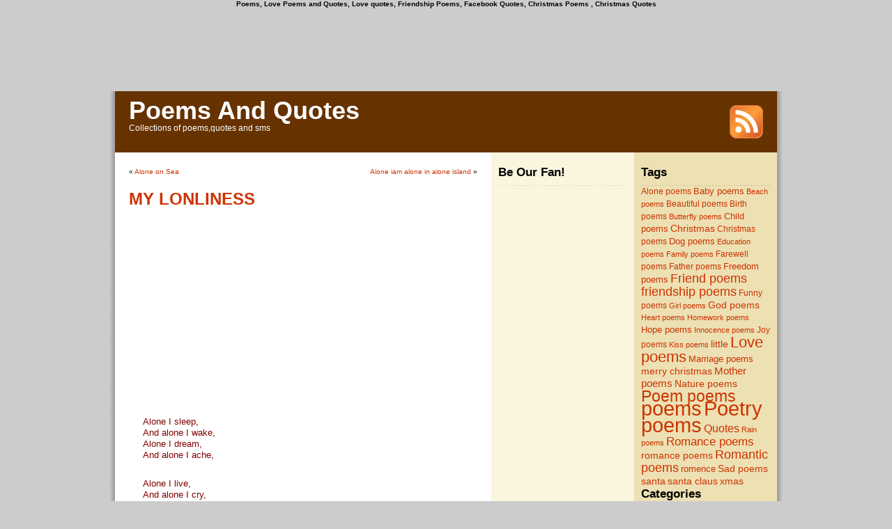

--- FILE ---
content_type: text/html; charset=utf-8
request_url: https://www.google.com/recaptcha/api2/aframe
body_size: 268
content:
<!DOCTYPE HTML><html><head><meta http-equiv="content-type" content="text/html; charset=UTF-8"></head><body><script nonce="fLV-zq6QnoA3So9U-nkWLQ">/** Anti-fraud and anti-abuse applications only. See google.com/recaptcha */ try{var clients={'sodar':'https://pagead2.googlesyndication.com/pagead/sodar?'};window.addEventListener("message",function(a){try{if(a.source===window.parent){var b=JSON.parse(a.data);var c=clients[b['id']];if(c){var d=document.createElement('img');d.src=c+b['params']+'&rc='+(localStorage.getItem("rc::a")?sessionStorage.getItem("rc::b"):"");window.document.body.appendChild(d);sessionStorage.setItem("rc::e",parseInt(sessionStorage.getItem("rc::e")||0)+1);localStorage.setItem("rc::h",'1769033633572');}}}catch(b){}});window.parent.postMessage("_grecaptcha_ready", "*");}catch(b){}</script></body></html>